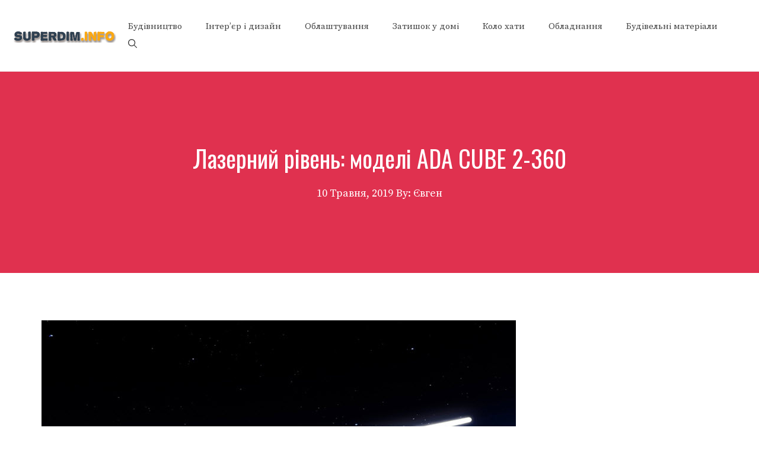

--- FILE ---
content_type: text/html; charset=utf-8
request_url: https://www.google.com/recaptcha/api2/aframe
body_size: 267
content:
<!DOCTYPE HTML><html><head><meta http-equiv="content-type" content="text/html; charset=UTF-8"></head><body><script nonce="blNAnZS6AKUfkFnpa_AAiQ">/** Anti-fraud and anti-abuse applications only. See google.com/recaptcha */ try{var clients={'sodar':'https://pagead2.googlesyndication.com/pagead/sodar?'};window.addEventListener("message",function(a){try{if(a.source===window.parent){var b=JSON.parse(a.data);var c=clients[b['id']];if(c){var d=document.createElement('img');d.src=c+b['params']+'&rc='+(localStorage.getItem("rc::a")?sessionStorage.getItem("rc::b"):"");window.document.body.appendChild(d);sessionStorage.setItem("rc::e",parseInt(sessionStorage.getItem("rc::e")||0)+1);localStorage.setItem("rc::h",'1769004813698');}}}catch(b){}});window.parent.postMessage("_grecaptcha_ready", "*");}catch(b){}</script></body></html>